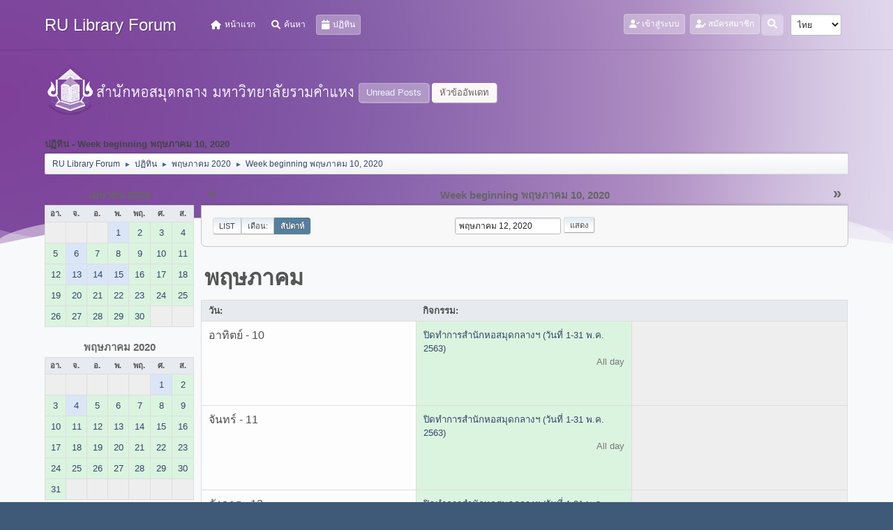

--- FILE ---
content_type: text/html; charset=UTF-8
request_url: https://www.lib.ru.ac.th/forum/index.php?PHPSESSID=lge3jklt3gpt5l9g2so0v4ul62&action=calendar;viewweek;year=2020;month=5;day=12
body_size: 6615
content:
<!DOCTYPE html>
<html lang="th-TH">
<head>
	<meta charset="UTF-8">
<script type='text/javascript' src='https://www.lib.ru.ac.th/js-google-analytic-inc.js'></script>
	<link rel="stylesheet" href="https://www.lib.ru.ac.th/forum/Themes/Steyle-V2/css/minified_b42c905d208b934dd9cc565838dab764.css?smf212_1719916198">
	<link rel="stylesheet" href="https://use.fontawesome.com/releases/v6.0.0/css/all.css">
	<style>
	img.avatar { max-width: 65px !important; max-height: 65px !important; }
	
	</style>
	<script>
		var smf_theme_url = "https://www.lib.ru.ac.th/forum/Themes/Steyle-V2";
		var smf_default_theme_url = "https://www.lib.ru.ac.th/forum/Themes/default";
		var smf_images_url = "https://www.lib.ru.ac.th/forum/Themes/Steyle-V2/images";
		var smf_smileys_url = "http://www.lib.ru.ac.th/forum/Smileys";
		var smf_smiley_sets = "default,classic,aaron,akyhne,fugue,alienine";
		var smf_smiley_sets_default = "default";
		var smf_avatars_url = "https://www.lib.ru.ac.th/forum/avatars";
		var smf_scripturl = "https://www.lib.ru.ac.th/forum/index.php?PHPSESSID=lge3jklt3gpt5l9g2so0v4ul62&amp;";
		var smf_iso_case_folding = false;
		var smf_charset = "UTF-8";
		var smf_session_id = "35dd7e594e7200c9122dcbaedf5d99d5";
		var smf_session_var = "e809de587";
		var smf_member_id = 0;
		var ajax_notification_text = 'กำลังโหลด...';
		var help_popup_heading_text = 'A little lost? Let me explain:';
		var banned_text = 'ขออภัย, บุคคลทั่วไป คุณถูกแบนจากการใช้บอร์ดนี้';
		var smf_txt_expand = 'Expand';
		var smf_txt_shrink = 'Shrink';
		var smf_quote_expand = false;
		var allow_xhjr_credentials = false;
	</script>
	<script src="https://code.jquery.com/jquery-3.6.0.min.js"></script>
	<script src="https://www.lib.ru.ac.th/forum/Themes/default/scripts/jquery-ui.datepicker.min.js?smf212_1719916198" defer></script>
	<script src="https://www.lib.ru.ac.th/forum/Themes/default/scripts/jquery.datepair.min.js?smf212_1719916198" defer></script>
	<script src="https://www.lib.ru.ac.th/forum/Themes/Steyle-V2/scripts/minified_a9e39a0858d30fbb6740ace26b7dcdae.js?smf212_1719916198"></script>
	<script>
	var smf_you_sure ='คุณแน่ใจหรือไม่?';
	</script>
	<title>ปฏิทิน - Week beginning พฤษภาคม 10, 2020</title>
	<meta name="viewport" content="width=device-width, initial-scale=1">
	<meta property="og:site_name" content="RU Library Forum">
	<meta property="og:title" content="ปฏิทิน - Week beginning พฤษภาคม 10, 2020">
	<meta property="og:description" content="ปฏิทิน - Week beginning พฤษภาคม 10, 2020">
	<meta name="description" content="ปฏิทิน - Week beginning พฤษภาคม 10, 2020">
	<meta name="theme-color" content="#557EA0">
	<meta name="robots" content="noindex">
	<link rel="help" href="https://www.lib.ru.ac.th/forum/index.php?PHPSESSID=lge3jklt3gpt5l9g2so0v4ul62&amp;action=help">
	<link rel="contents" href="https://www.lib.ru.ac.th/forum/index.php?PHPSESSID=lge3jklt3gpt5l9g2so0v4ul62&amp;">
	<link rel="search" href="https://www.lib.ru.ac.th/forum/index.php?PHPSESSID=lge3jklt3gpt5l9g2so0v4ul62&amp;action=search">
	<link rel="stylesheet" type="text/css" href="https://www.lib.ru.ac.th/forum/Themes/default/css/BBCode-YouTube2.css" />
</head>
<body id="chrome" class="action_calendar">
		<div class="custom-shape-divider-bottom-1660155424">
    <svg data-name="Layer 1" xmlns="http://www.w3.org/2000/svg" viewBox="0 0 1200 120" preserveAspectRatio="none">
        <path d="M0,0V46.29c47.79,22.2,103.59,32.17,158,28,70.36-5.37,136.33-33.31,206.8-37.5C438.64,32.43,512.34,53.67,583,72.05c69.27,18,138.3,24.88,209.4,13.08,36.15-6,69.85-17.84,104.45-29.34C989.49,25,1113-14.29,1200,52.47V0Z" opacity=".25" class="shape-fill"></path>
        <path d="M0,0V15.81C13,36.92,27.64,56.86,47.69,72.05,99.41,111.27,165,111,224.58,91.58c31.15-10.15,60.09-26.07,89.67-39.8,40.92-19,84.73-46,130.83-49.67,36.26-2.85,70.9,9.42,98.6,31.56,31.77,25.39,62.32,62,103.63,73,40.44,10.79,81.35-6.69,119.13-24.28s75.16-39,116.92-43.05c59.73-5.85,113.28,22.88,168.9,38.84,30.2,8.66,59,6.17,87.09-7.5,22.43-10.89,48-26.93,60.65-49.24V0Z" opacity=".5" class="shape-fill"></path>
        <path d="M0,0V5.63C149.93,59,314.09,71.32,475.83,42.57c43-7.64,84.23-20.12,127.61-26.46,59-8.63,112.48,12.24,165.56,35.4C827.93,77.22,886,95.24,951.2,90c86.53-7,172.46-45.71,248.8-84.81V0Z" class="shape-fill"></path>
    </svg>
</div>
<div id="footerfix">
	<div id="top_section" class="p-nav">
		<div class="inner_wrap p-nav-inner">
		<div class="p-header-logo p-header-logo--image">
			<h1 class="forumtitle">
                            <a class="horizontal-logo text-left" href="https://www.lib.ru.ac.th/forum/index.php?PHPSESSID=lge3jklt3gpt5l9g2so0v4ul62&amp;"><span class="h4 font-weight-bold align-self-center mb-0 ml-auto">RU Library Forum</span></a>
		    </h1>
			</div>
				<a class="mobile_user_menu">
					<span class="menu_icon"></span>
				</a>
				<div id="main_menu">
					<div id="mobile_user_menu" class="popup_container">
						<div class="popup_window description">
							<div class="popup_heading">Main Menu
								<a href="javascript:void(0);" class="main_icons hide_popup"></a>
							</div>
							
					<ul class="dropmenu menu_nav">
						<li class="button_home">
							<a href="https://www.lib.ru.ac.th/forum/index.php?PHPSESSID=lge3jklt3gpt5l9g2so0v4ul62&amp;">
								<i class="fa fa-home fa-lg"></i><span class="textmenu">หน้าแรก</span>
							</a>
						</li>
						<li class="button_search">
							<a href="https://www.lib.ru.ac.th/forum/index.php?PHPSESSID=lge3jklt3gpt5l9g2so0v4ul62&amp;action=search">
								<i class="fa fa-search fa-lg"></i><span class="textmenu">ค้นหา</span>
							</a>
						</li>
						<li class="button_calendar">
							<a class="active" href="https://www.lib.ru.ac.th/forum/index.php?PHPSESSID=lge3jklt3gpt5l9g2so0v4ul62&amp;action=calendar">
								<i class="fa fa-calendar fa-lg"></i><span class="textmenu">ปฏิทิน</span>
							</a>
						</li>
					</ul><!-- .menu_nav -->
						</div>
					</div>
				</div>
				<div class="p-nav-opposite">
			<ul class="floatleft" id="top_info">
				<li class="button_login">
					<a href="https://www.lib.ru.ac.th/forum/index.php?PHPSESSID=lge3jklt3gpt5l9g2so0v4ul62&amp;action=login" class="open" onclick="return reqOverlayDiv(this.href, 'เข้าสู่ระบบ', 'login');">
						<i class="fas fa-user-check"></i>
						<span class="textmenu">เข้าสู่ระบบ</span>
					</a>
				</li>
				<li class="button_signup">
					<a href="https://www.lib.ru.ac.th/forum/index.php?PHPSESSID=lge3jklt3gpt5l9g2so0v4ul62&amp;action=signup" class="open">
						<i class="fas fa-user-edit"></i>
						<span class="textmenu">สมัครสมาชิก</span>
					</a>
				</li>
			</ul>
			<form id="languages_form" method="get" class="floatright">
				<select id="language_select" name="language" onchange="this.form.submit()">
					<option value="thai">ไทย</option>
					<option value="english">English</option>
				</select>
				<noscript>
					<input type="submit" value="Go!">
				</noscript>
			</form>
		<div class="dropdown_search floatright">
        <button onclick="myFunction()" class="dropbtn_search">
	    <i class="fa-solid fa-magnifying-glass"></i>
	   </button>
       <div id="myDropdown" class="dropdown-content_search">
			<form id="search_form" action="https://www.lib.ru.ac.th/forum/index.php?PHPSESSID=lge3jklt3gpt5l9g2so0v4ul62&amp;action=search2" method="post" class="menu-content" accept-charset="UTF-8">
			  <h3 class="menu-header">ค้นหา</h3>
			  <div class="menu-row">
				<input type="search" class="input" name="search" value="">
		</div>
		<div class="menu-row">
				<select class="select" name="search_selection">
					<option value="all" selected>Entire forum </option>
				</select></div>
		<div class="menu-footer">
				<input type="submit" name="search2" value="ค้นหา" class="button"></div>
				<input type="hidden" name="advanced" value="0">
			</form>
			 </div>
         </div>
		</div><!-- .inner_wrap -->
		</div><!-- .inner_wrap -->
	</div><!-- #top_section -->
	<div id="header">
	<div class="p-title ">
		<a href="https://www.lib.ru.ac.th" target="_blank"><img id="smflogo" src="https://www.lib.ru.ac.th/forum/Themes/Steyle-V2/images/smflogo.png" alt="สำนักหอสมุดกลาง มหาวิทยาลัยรามคำแหง" title="สำนักหอสมุดกลาง มหาวิทยาลัยรามคำแหง"></a>
						<div class="p-title-pageAction">
								<a href="https://www.lib.ru.ac.th/forum/index.php?PHPSESSID=lge3jklt3gpt5l9g2so0v4ul62&amp;action=unread" class="button button--icon button--icon--bolt" title="แสดงกระทู้ที่ยังไม่ได้อ่าน"><span class="button-text">Unread Posts</span></a>
								<a href="https://www.lib.ru.ac.th/forum/index.php?PHPSESSID=lge3jklt3gpt5l9g2so0v4ul62&amp;action=unreadreplies" class="button--cta button button--icon button--icon--write" title="แสดงกระทู้ที่ตอบกลับหัวข้อของคุณ"><span class="button-text">หัวข้ออัพเดท</span></a>
						</div>
	</div>
	</div>
	<div id="wrapper">
		<div id="upper_section">
			<div id="inner_section">
				<div class="navigate_section">
					<div class="page-actions"></div>
					<h2 class="page-title">ปฏิทิน - Week beginning พฤษภาคม 10, 2020</h2>
					<ul class="crumbs">
						<li>
							<a href="https://www.lib.ru.ac.th/forum/index.php?PHPSESSID=lge3jklt3gpt5l9g2so0v4ul62&amp;"><span>RU Library Forum</span></a>
						</li>
						<li>
							<span class="dividers"> &#9658; </span>
							<a href="https://www.lib.ru.ac.th/forum/index.php?PHPSESSID=lge3jklt3gpt5l9g2so0v4ul62&amp;action=calendar"><span>ปฏิทิน</span></a>
						</li>
						<li>
							<span class="dividers"> &#9658; </span>
							<a href="https://www.lib.ru.ac.th/forum/index.php?PHPSESSID=lge3jklt3gpt5l9g2so0v4ul62&amp;action=calendar;year=2020;month=5"><span>พฤษภาคม 2020</span></a>
						</li>
						<li class="last">
							<span class="dividers"> &#9658; </span>
							<a href="https://www.lib.ru.ac.th/forum/index.php?PHPSESSID=lge3jklt3gpt5l9g2so0v4ul62&amp;action=calendar;viewweek;year=2020;month=5;day=12"><span>Week beginning พฤษภาคม 10, 2020</span></a>
						</li>
					</ul>
					<div class="page-details inline_details"></div>
				</div><!-- .navigate_section -->
			</div><!-- #inner_section -->
		</div><!-- #upper_section -->
		<div id="content_section">
			<div id="main_content_section">
		<div id="calendar">
			<div id="month_grid">
				
			<div class="cat_bar">
				<h3 class="catbg centertext largetext">
					<a href="https://www.lib.ru.ac.th/forum/index.php?PHPSESSID=lge3jklt3gpt5l9g2so0v4ul62&amp;action=calendar;viewweek;year=2020;month=4;day=01">เมษายน 2020</a>
				</h3>
			</div><!-- .cat_bar -->
			<table class="calendar_table">
				<tr>
					<th class="days" scope="col">อา.</th>
					<th class="days" scope="col">จ.</th>
					<th class="days" scope="col">อ.</th>
					<th class="days" scope="col">พ.</th>
					<th class="days" scope="col">พฤ.</th>
					<th class="days" scope="col">ศ.</th>
					<th class="days" scope="col">ส.</th>
				</tr>
				<tr class="days_wrapper">
					<td class="days disabled">
					</td>
					<td class="days disabled">
					</td>
					<td class="days disabled">
					</td>
					<td class="days windowbg events holidays">
						<a href="https://www.lib.ru.ac.th/forum/index.php?PHPSESSID=lge3jklt3gpt5l9g2so0v4ul62&amp;action=calendar;viewweek;year=2020;month=4;day=1"><span class="day_text">1</span></a>
					</td>
					<td class="days windowbg events">
						<a href="https://www.lib.ru.ac.th/forum/index.php?PHPSESSID=lge3jklt3gpt5l9g2so0v4ul62&amp;action=calendar;viewweek;year=2020;month=4;day=2"><span class="day_text">2</span></a>
					</td>
					<td class="days windowbg events">
						<a href="https://www.lib.ru.ac.th/forum/index.php?PHPSESSID=lge3jklt3gpt5l9g2so0v4ul62&amp;action=calendar;viewweek;year=2020;month=4;day=3"><span class="day_text">3</span></a>
					</td>
					<td class="days windowbg events">
						<a href="https://www.lib.ru.ac.th/forum/index.php?PHPSESSID=lge3jklt3gpt5l9g2so0v4ul62&amp;action=calendar;viewweek;year=2020;month=4;day=4"><span class="day_text">4</span></a>
					</td>
				</tr>
				<tr class="days_wrapper">
					<td class="days windowbg events">
						<a href="https://www.lib.ru.ac.th/forum/index.php?PHPSESSID=lge3jklt3gpt5l9g2so0v4ul62&amp;action=calendar;viewweek;year=2020;month=4;day=5"><span class="day_text">5</span></a>
					</td>
					<td class="days windowbg events holidays">
						<a href="https://www.lib.ru.ac.th/forum/index.php?PHPSESSID=lge3jklt3gpt5l9g2so0v4ul62&amp;action=calendar;viewweek;year=2020;month=4;day=6"><span class="day_text">6</span></a>
					</td>
					<td class="days windowbg events">
						<a href="https://www.lib.ru.ac.th/forum/index.php?PHPSESSID=lge3jklt3gpt5l9g2so0v4ul62&amp;action=calendar;viewweek;year=2020;month=4;day=7"><span class="day_text">7</span></a>
					</td>
					<td class="days windowbg events">
						<a href="https://www.lib.ru.ac.th/forum/index.php?PHPSESSID=lge3jklt3gpt5l9g2so0v4ul62&amp;action=calendar;viewweek;year=2020;month=4;day=8"><span class="day_text">8</span></a>
					</td>
					<td class="days windowbg events">
						<a href="https://www.lib.ru.ac.th/forum/index.php?PHPSESSID=lge3jklt3gpt5l9g2so0v4ul62&amp;action=calendar;viewweek;year=2020;month=4;day=9"><span class="day_text">9</span></a>
					</td>
					<td class="days windowbg events">
						<a href="https://www.lib.ru.ac.th/forum/index.php?PHPSESSID=lge3jklt3gpt5l9g2so0v4ul62&amp;action=calendar;viewweek;year=2020;month=4;day=10"><span class="day_text">10</span></a>
					</td>
					<td class="days windowbg events">
						<a href="https://www.lib.ru.ac.th/forum/index.php?PHPSESSID=lge3jklt3gpt5l9g2so0v4ul62&amp;action=calendar;viewweek;year=2020;month=4;day=11"><span class="day_text">11</span></a>
					</td>
				</tr>
				<tr class="days_wrapper">
					<td class="days windowbg events">
						<a href="https://www.lib.ru.ac.th/forum/index.php?PHPSESSID=lge3jklt3gpt5l9g2so0v4ul62&amp;action=calendar;viewweek;year=2020;month=4;day=12"><span class="day_text">12</span></a>
					</td>
					<td class="days windowbg events holidays">
						<a href="https://www.lib.ru.ac.th/forum/index.php?PHPSESSID=lge3jklt3gpt5l9g2so0v4ul62&amp;action=calendar;viewweek;year=2020;month=4;day=13"><span class="day_text">13</span></a>
					</td>
					<td class="days windowbg events holidays">
						<a href="https://www.lib.ru.ac.th/forum/index.php?PHPSESSID=lge3jklt3gpt5l9g2so0v4ul62&amp;action=calendar;viewweek;year=2020;month=4;day=14"><span class="day_text">14</span></a>
					</td>
					<td class="days windowbg events holidays">
						<a href="https://www.lib.ru.ac.th/forum/index.php?PHPSESSID=lge3jklt3gpt5l9g2so0v4ul62&amp;action=calendar;viewweek;year=2020;month=4;day=15"><span class="day_text">15</span></a>
					</td>
					<td class="days windowbg events">
						<a href="https://www.lib.ru.ac.th/forum/index.php?PHPSESSID=lge3jklt3gpt5l9g2so0v4ul62&amp;action=calendar;viewweek;year=2020;month=4;day=16"><span class="day_text">16</span></a>
					</td>
					<td class="days windowbg events">
						<a href="https://www.lib.ru.ac.th/forum/index.php?PHPSESSID=lge3jklt3gpt5l9g2so0v4ul62&amp;action=calendar;viewweek;year=2020;month=4;day=17"><span class="day_text">17</span></a>
					</td>
					<td class="days windowbg events">
						<a href="https://www.lib.ru.ac.th/forum/index.php?PHPSESSID=lge3jklt3gpt5l9g2so0v4ul62&amp;action=calendar;viewweek;year=2020;month=4;day=18"><span class="day_text">18</span></a>
					</td>
				</tr>
				<tr class="days_wrapper">
					<td class="days windowbg events">
						<a href="https://www.lib.ru.ac.th/forum/index.php?PHPSESSID=lge3jklt3gpt5l9g2so0v4ul62&amp;action=calendar;viewweek;year=2020;month=4;day=19"><span class="day_text">19</span></a>
					</td>
					<td class="days windowbg events">
						<a href="https://www.lib.ru.ac.th/forum/index.php?PHPSESSID=lge3jklt3gpt5l9g2so0v4ul62&amp;action=calendar;viewweek;year=2020;month=4;day=20"><span class="day_text">20</span></a>
					</td>
					<td class="days windowbg events">
						<a href="https://www.lib.ru.ac.th/forum/index.php?PHPSESSID=lge3jklt3gpt5l9g2so0v4ul62&amp;action=calendar;viewweek;year=2020;month=4;day=21"><span class="day_text">21</span></a>
					</td>
					<td class="days windowbg events">
						<a href="https://www.lib.ru.ac.th/forum/index.php?PHPSESSID=lge3jklt3gpt5l9g2so0v4ul62&amp;action=calendar;viewweek;year=2020;month=4;day=22"><span class="day_text">22</span></a>
					</td>
					<td class="days windowbg events">
						<a href="https://www.lib.ru.ac.th/forum/index.php?PHPSESSID=lge3jklt3gpt5l9g2so0v4ul62&amp;action=calendar;viewweek;year=2020;month=4;day=23"><span class="day_text">23</span></a>
					</td>
					<td class="days windowbg events">
						<a href="https://www.lib.ru.ac.th/forum/index.php?PHPSESSID=lge3jklt3gpt5l9g2so0v4ul62&amp;action=calendar;viewweek;year=2020;month=4;day=24"><span class="day_text">24</span></a>
					</td>
					<td class="days windowbg events">
						<a href="https://www.lib.ru.ac.th/forum/index.php?PHPSESSID=lge3jklt3gpt5l9g2so0v4ul62&amp;action=calendar;viewweek;year=2020;month=4;day=25"><span class="day_text">25</span></a>
					</td>
				</tr>
				<tr class="days_wrapper">
					<td class="days windowbg events">
						<a href="https://www.lib.ru.ac.th/forum/index.php?PHPSESSID=lge3jklt3gpt5l9g2so0v4ul62&amp;action=calendar;viewweek;year=2020;month=4;day=26"><span class="day_text">26</span></a>
					</td>
					<td class="days windowbg events">
						<a href="https://www.lib.ru.ac.th/forum/index.php?PHPSESSID=lge3jklt3gpt5l9g2so0v4ul62&amp;action=calendar;viewweek;year=2020;month=4;day=27"><span class="day_text">27</span></a>
					</td>
					<td class="days windowbg events">
						<a href="https://www.lib.ru.ac.th/forum/index.php?PHPSESSID=lge3jklt3gpt5l9g2so0v4ul62&amp;action=calendar;viewweek;year=2020;month=4;day=28"><span class="day_text">28</span></a>
					</td>
					<td class="days windowbg events">
						<a href="https://www.lib.ru.ac.th/forum/index.php?PHPSESSID=lge3jklt3gpt5l9g2so0v4ul62&amp;action=calendar;viewweek;year=2020;month=4;day=29"><span class="day_text">29</span></a>
					</td>
					<td class="days windowbg events">
						<a href="https://www.lib.ru.ac.th/forum/index.php?PHPSESSID=lge3jklt3gpt5l9g2so0v4ul62&amp;action=calendar;viewweek;year=2020;month=4;day=30"><span class="day_text">30</span></a>
					</td>
					<td class="days disabled">
					</td>
					<td class="days disabled">
					</td>
				</tr>
			</table>
				
			<div class="cat_bar">
				<h3 class="catbg centertext largetext">
					<a href="https://www.lib.ru.ac.th/forum/index.php?PHPSESSID=lge3jklt3gpt5l9g2so0v4ul62&amp;action=calendar;viewweek;year=2020;month=5;day=12">พฤษภาคม 2020</a>
				</h3>
			</div><!-- .cat_bar -->
			<table class="calendar_table">
				<tr>
					<th class="days" scope="col">อา.</th>
					<th class="days" scope="col">จ.</th>
					<th class="days" scope="col">อ.</th>
					<th class="days" scope="col">พ.</th>
					<th class="days" scope="col">พฤ.</th>
					<th class="days" scope="col">ศ.</th>
					<th class="days" scope="col">ส.</th>
				</tr>
				<tr class="days_wrapper">
					<td class="days disabled">
					</td>
					<td class="days disabled">
					</td>
					<td class="days disabled">
					</td>
					<td class="days disabled">
					</td>
					<td class="days disabled">
					</td>
					<td class="days windowbg events holidays">
						<a href="https://www.lib.ru.ac.th/forum/index.php?PHPSESSID=lge3jklt3gpt5l9g2so0v4ul62&amp;action=calendar;viewweek;year=2020;month=5;day=1"><span class="day_text">1</span></a>
					</td>
					<td class="days windowbg events">
						<a href="https://www.lib.ru.ac.th/forum/index.php?PHPSESSID=lge3jklt3gpt5l9g2so0v4ul62&amp;action=calendar;viewweek;year=2020;month=5;day=2"><span class="day_text">2</span></a>
					</td>
				</tr>
				<tr class="days_wrapper">
					<td class="days windowbg events">
						<a href="https://www.lib.ru.ac.th/forum/index.php?PHPSESSID=lge3jklt3gpt5l9g2so0v4ul62&amp;action=calendar;viewweek;year=2020;month=5;day=3"><span class="day_text">3</span></a>
					</td>
					<td class="days windowbg events holidays">
						<a href="https://www.lib.ru.ac.th/forum/index.php?PHPSESSID=lge3jklt3gpt5l9g2so0v4ul62&amp;action=calendar;viewweek;year=2020;month=5;day=4"><span class="day_text">4</span></a>
					</td>
					<td class="days windowbg events">
						<a href="https://www.lib.ru.ac.th/forum/index.php?PHPSESSID=lge3jklt3gpt5l9g2so0v4ul62&amp;action=calendar;viewweek;year=2020;month=5;day=5"><span class="day_text">5</span></a>
					</td>
					<td class="days windowbg events">
						<a href="https://www.lib.ru.ac.th/forum/index.php?PHPSESSID=lge3jklt3gpt5l9g2so0v4ul62&amp;action=calendar;viewweek;year=2020;month=5;day=6"><span class="day_text">6</span></a>
					</td>
					<td class="days windowbg events">
						<a href="https://www.lib.ru.ac.th/forum/index.php?PHPSESSID=lge3jklt3gpt5l9g2so0v4ul62&amp;action=calendar;viewweek;year=2020;month=5;day=7"><span class="day_text">7</span></a>
					</td>
					<td class="days windowbg events">
						<a href="https://www.lib.ru.ac.th/forum/index.php?PHPSESSID=lge3jklt3gpt5l9g2so0v4ul62&amp;action=calendar;viewweek;year=2020;month=5;day=8"><span class="day_text">8</span></a>
					</td>
					<td class="days windowbg events">
						<a href="https://www.lib.ru.ac.th/forum/index.php?PHPSESSID=lge3jklt3gpt5l9g2so0v4ul62&amp;action=calendar;viewweek;year=2020;month=5;day=9"><span class="day_text">9</span></a>
					</td>
				</tr>
				<tr class="days_wrapper">
					<td class="days windowbg events">
						<a href="https://www.lib.ru.ac.th/forum/index.php?PHPSESSID=lge3jklt3gpt5l9g2so0v4ul62&amp;action=calendar;viewweek;year=2020;month=5;day=10"><span class="day_text">10</span></a>
					</td>
					<td class="days windowbg events">
						<a href="https://www.lib.ru.ac.th/forum/index.php?PHPSESSID=lge3jklt3gpt5l9g2so0v4ul62&amp;action=calendar;viewweek;year=2020;month=5;day=11"><span class="day_text">11</span></a>
					</td>
					<td class="days windowbg events">
						<a href="https://www.lib.ru.ac.th/forum/index.php?PHPSESSID=lge3jklt3gpt5l9g2so0v4ul62&amp;action=calendar;viewweek;year=2020;month=5;day=12"><span class="day_text">12</span></a>
					</td>
					<td class="days windowbg events">
						<a href="https://www.lib.ru.ac.th/forum/index.php?PHPSESSID=lge3jklt3gpt5l9g2so0v4ul62&amp;action=calendar;viewweek;year=2020;month=5;day=13"><span class="day_text">13</span></a>
					</td>
					<td class="days windowbg events">
						<a href="https://www.lib.ru.ac.th/forum/index.php?PHPSESSID=lge3jklt3gpt5l9g2so0v4ul62&amp;action=calendar;viewweek;year=2020;month=5;day=14"><span class="day_text">14</span></a>
					</td>
					<td class="days windowbg events">
						<a href="https://www.lib.ru.ac.th/forum/index.php?PHPSESSID=lge3jklt3gpt5l9g2so0v4ul62&amp;action=calendar;viewweek;year=2020;month=5;day=15"><span class="day_text">15</span></a>
					</td>
					<td class="days windowbg events">
						<a href="https://www.lib.ru.ac.th/forum/index.php?PHPSESSID=lge3jklt3gpt5l9g2so0v4ul62&amp;action=calendar;viewweek;year=2020;month=5;day=16"><span class="day_text">16</span></a>
					</td>
				</tr>
				<tr class="days_wrapper">
					<td class="days windowbg events">
						<a href="https://www.lib.ru.ac.th/forum/index.php?PHPSESSID=lge3jklt3gpt5l9g2so0v4ul62&amp;action=calendar;viewweek;year=2020;month=5;day=17"><span class="day_text">17</span></a>
					</td>
					<td class="days windowbg events">
						<a href="https://www.lib.ru.ac.th/forum/index.php?PHPSESSID=lge3jklt3gpt5l9g2so0v4ul62&amp;action=calendar;viewweek;year=2020;month=5;day=18"><span class="day_text">18</span></a>
					</td>
					<td class="days windowbg events">
						<a href="https://www.lib.ru.ac.th/forum/index.php?PHPSESSID=lge3jklt3gpt5l9g2so0v4ul62&amp;action=calendar;viewweek;year=2020;month=5;day=19"><span class="day_text">19</span></a>
					</td>
					<td class="days windowbg events">
						<a href="https://www.lib.ru.ac.th/forum/index.php?PHPSESSID=lge3jklt3gpt5l9g2so0v4ul62&amp;action=calendar;viewweek;year=2020;month=5;day=20"><span class="day_text">20</span></a>
					</td>
					<td class="days windowbg events">
						<a href="https://www.lib.ru.ac.th/forum/index.php?PHPSESSID=lge3jklt3gpt5l9g2so0v4ul62&amp;action=calendar;viewweek;year=2020;month=5;day=21"><span class="day_text">21</span></a>
					</td>
					<td class="days windowbg events">
						<a href="https://www.lib.ru.ac.th/forum/index.php?PHPSESSID=lge3jklt3gpt5l9g2so0v4ul62&amp;action=calendar;viewweek;year=2020;month=5;day=22"><span class="day_text">22</span></a>
					</td>
					<td class="days windowbg events">
						<a href="https://www.lib.ru.ac.th/forum/index.php?PHPSESSID=lge3jklt3gpt5l9g2so0v4ul62&amp;action=calendar;viewweek;year=2020;month=5;day=23"><span class="day_text">23</span></a>
					</td>
				</tr>
				<tr class="days_wrapper">
					<td class="days windowbg events">
						<a href="https://www.lib.ru.ac.th/forum/index.php?PHPSESSID=lge3jklt3gpt5l9g2so0v4ul62&amp;action=calendar;viewweek;year=2020;month=5;day=24"><span class="day_text">24</span></a>
					</td>
					<td class="days windowbg events">
						<a href="https://www.lib.ru.ac.th/forum/index.php?PHPSESSID=lge3jklt3gpt5l9g2so0v4ul62&amp;action=calendar;viewweek;year=2020;month=5;day=25"><span class="day_text">25</span></a>
					</td>
					<td class="days windowbg events">
						<a href="https://www.lib.ru.ac.th/forum/index.php?PHPSESSID=lge3jklt3gpt5l9g2so0v4ul62&amp;action=calendar;viewweek;year=2020;month=5;day=26"><span class="day_text">26</span></a>
					</td>
					<td class="days windowbg events">
						<a href="https://www.lib.ru.ac.th/forum/index.php?PHPSESSID=lge3jklt3gpt5l9g2so0v4ul62&amp;action=calendar;viewweek;year=2020;month=5;day=27"><span class="day_text">27</span></a>
					</td>
					<td class="days windowbg events">
						<a href="https://www.lib.ru.ac.th/forum/index.php?PHPSESSID=lge3jklt3gpt5l9g2so0v4ul62&amp;action=calendar;viewweek;year=2020;month=5;day=28"><span class="day_text">28</span></a>
					</td>
					<td class="days windowbg events">
						<a href="https://www.lib.ru.ac.th/forum/index.php?PHPSESSID=lge3jklt3gpt5l9g2so0v4ul62&amp;action=calendar;viewweek;year=2020;month=5;day=29"><span class="day_text">29</span></a>
					</td>
					<td class="days windowbg events">
						<a href="https://www.lib.ru.ac.th/forum/index.php?PHPSESSID=lge3jklt3gpt5l9g2so0v4ul62&amp;action=calendar;viewweek;year=2020;month=5;day=30"><span class="day_text">30</span></a>
					</td>
				</tr>
				<tr class="days_wrapper">
					<td class="days windowbg events">
						<a href="https://www.lib.ru.ac.th/forum/index.php?PHPSESSID=lge3jklt3gpt5l9g2so0v4ul62&amp;action=calendar;viewweek;year=2020;month=5;day=31"><span class="day_text">31</span></a>
					</td>
					<td class="days disabled">
					</td>
					<td class="days disabled">
					</td>
					<td class="days disabled">
					</td>
					<td class="days disabled">
					</td>
					<td class="days disabled">
					</td>
					<td class="days disabled">
					</td>
				</tr>
			</table>
				
			<div class="cat_bar">
				<h3 class="catbg centertext largetext">
					<a href="https://www.lib.ru.ac.th/forum/index.php?PHPSESSID=lge3jklt3gpt5l9g2so0v4ul62&amp;action=calendar;viewweek;year=2020;month=6;day=01">มิถุนายน 2020</a>
				</h3>
			</div><!-- .cat_bar -->
			<table class="calendar_table">
				<tr>
					<th class="days" scope="col">อา.</th>
					<th class="days" scope="col">จ.</th>
					<th class="days" scope="col">อ.</th>
					<th class="days" scope="col">พ.</th>
					<th class="days" scope="col">พฤ.</th>
					<th class="days" scope="col">ศ.</th>
					<th class="days" scope="col">ส.</th>
				</tr>
				<tr class="days_wrapper">
					<td class="days disabled">
					</td>
					<td class="days windowbg events">
						<a href="https://www.lib.ru.ac.th/forum/index.php?PHPSESSID=lge3jklt3gpt5l9g2so0v4ul62&amp;action=calendar;viewweek;year=2020;month=6;day=1"><span class="day_text">1</span></a>
					</td>
					<td class="days windowbg events">
						<a href="https://www.lib.ru.ac.th/forum/index.php?PHPSESSID=lge3jklt3gpt5l9g2so0v4ul62&amp;action=calendar;viewweek;year=2020;month=6;day=2"><span class="day_text">2</span></a>
					</td>
					<td class="days windowbg events holidays">
						<a href="https://www.lib.ru.ac.th/forum/index.php?PHPSESSID=lge3jklt3gpt5l9g2so0v4ul62&amp;action=calendar;viewweek;year=2020;month=6;day=3"><span class="day_text">3</span></a>
					</td>
					<td class="days windowbg events">
						<a href="https://www.lib.ru.ac.th/forum/index.php?PHPSESSID=lge3jklt3gpt5l9g2so0v4ul62&amp;action=calendar;viewweek;year=2020;month=6;day=4"><span class="day_text">4</span></a>
					</td>
					<td class="days windowbg events">
						<a href="https://www.lib.ru.ac.th/forum/index.php?PHPSESSID=lge3jklt3gpt5l9g2so0v4ul62&amp;action=calendar;viewweek;year=2020;month=6;day=5"><span class="day_text">5</span></a>
					</td>
					<td class="days windowbg events">
						<a href="https://www.lib.ru.ac.th/forum/index.php?PHPSESSID=lge3jklt3gpt5l9g2so0v4ul62&amp;action=calendar;viewweek;year=2020;month=6;day=6"><span class="day_text">6</span></a>
					</td>
				</tr>
				<tr class="days_wrapper">
					<td class="days windowbg events">
						<a href="https://www.lib.ru.ac.th/forum/index.php?PHPSESSID=lge3jklt3gpt5l9g2so0v4ul62&amp;action=calendar;viewweek;year=2020;month=6;day=7"><span class="day_text">7</span></a>
					</td>
					<td class="days windowbg events">
						<a href="https://www.lib.ru.ac.th/forum/index.php?PHPSESSID=lge3jklt3gpt5l9g2so0v4ul62&amp;action=calendar;viewweek;year=2020;month=6;day=8"><span class="day_text">8</span></a>
					</td>
					<td class="days windowbg events">
						<a href="https://www.lib.ru.ac.th/forum/index.php?PHPSESSID=lge3jklt3gpt5l9g2so0v4ul62&amp;action=calendar;viewweek;year=2020;month=6;day=9"><span class="day_text">9</span></a>
					</td>
					<td class="days windowbg events">
						<a href="https://www.lib.ru.ac.th/forum/index.php?PHPSESSID=lge3jklt3gpt5l9g2so0v4ul62&amp;action=calendar;viewweek;year=2020;month=6;day=10"><span class="day_text">10</span></a>
					</td>
					<td class="days windowbg events">
						<a href="https://www.lib.ru.ac.th/forum/index.php?PHPSESSID=lge3jklt3gpt5l9g2so0v4ul62&amp;action=calendar;viewweek;year=2020;month=6;day=11"><span class="day_text">11</span></a>
					</td>
					<td class="days windowbg events">
						<a href="https://www.lib.ru.ac.th/forum/index.php?PHPSESSID=lge3jklt3gpt5l9g2so0v4ul62&amp;action=calendar;viewweek;year=2020;month=6;day=12"><span class="day_text">12</span></a>
					</td>
					<td class="days windowbg events">
						<a href="https://www.lib.ru.ac.th/forum/index.php?PHPSESSID=lge3jklt3gpt5l9g2so0v4ul62&amp;action=calendar;viewweek;year=2020;month=6;day=13"><span class="day_text">13</span></a>
					</td>
				</tr>
				<tr class="days_wrapper">
					<td class="days windowbg events">
						<a href="https://www.lib.ru.ac.th/forum/index.php?PHPSESSID=lge3jklt3gpt5l9g2so0v4ul62&amp;action=calendar;viewweek;year=2020;month=6;day=14"><span class="day_text">14</span></a>
					</td>
					<td class="days windowbg events">
						<a href="https://www.lib.ru.ac.th/forum/index.php?PHPSESSID=lge3jklt3gpt5l9g2so0v4ul62&amp;action=calendar;viewweek;year=2020;month=6;day=15"><span class="day_text">15</span></a>
					</td>
					<td class="days windowbg events">
						<a href="https://www.lib.ru.ac.th/forum/index.php?PHPSESSID=lge3jklt3gpt5l9g2so0v4ul62&amp;action=calendar;viewweek;year=2020;month=6;day=16"><span class="day_text">16</span></a>
					</td>
					<td class="days windowbg events">
						<a href="https://www.lib.ru.ac.th/forum/index.php?PHPSESSID=lge3jklt3gpt5l9g2so0v4ul62&amp;action=calendar;viewweek;year=2020;month=6;day=17"><span class="day_text">17</span></a>
					</td>
					<td class="days windowbg events">
						<a href="https://www.lib.ru.ac.th/forum/index.php?PHPSESSID=lge3jklt3gpt5l9g2so0v4ul62&amp;action=calendar;viewweek;year=2020;month=6;day=18"><span class="day_text">18</span></a>
					</td>
					<td class="days windowbg events">
						<a href="https://www.lib.ru.ac.th/forum/index.php?PHPSESSID=lge3jklt3gpt5l9g2so0v4ul62&amp;action=calendar;viewweek;year=2020;month=6;day=19"><span class="day_text">19</span></a>
					</td>
					<td class="days windowbg events">
						<a href="https://www.lib.ru.ac.th/forum/index.php?PHPSESSID=lge3jklt3gpt5l9g2so0v4ul62&amp;action=calendar;viewweek;year=2020;month=6;day=20"><span class="day_text">20</span></a>
					</td>
				</tr>
				<tr class="days_wrapper">
					<td class="days windowbg events">
						<a href="https://www.lib.ru.ac.th/forum/index.php?PHPSESSID=lge3jklt3gpt5l9g2so0v4ul62&amp;action=calendar;viewweek;year=2020;month=6;day=21"><span class="day_text">21</span></a>
					</td>
					<td class="days windowbg events">
						<a href="https://www.lib.ru.ac.th/forum/index.php?PHPSESSID=lge3jklt3gpt5l9g2so0v4ul62&amp;action=calendar;viewweek;year=2020;month=6;day=22"><span class="day_text">22</span></a>
					</td>
					<td class="days windowbg events">
						<a href="https://www.lib.ru.ac.th/forum/index.php?PHPSESSID=lge3jklt3gpt5l9g2so0v4ul62&amp;action=calendar;viewweek;year=2020;month=6;day=23"><span class="day_text">23</span></a>
					</td>
					<td class="days windowbg events">
						<a href="https://www.lib.ru.ac.th/forum/index.php?PHPSESSID=lge3jklt3gpt5l9g2so0v4ul62&amp;action=calendar;viewweek;year=2020;month=6;day=24"><span class="day_text">24</span></a>
					</td>
					<td class="days windowbg events">
						<a href="https://www.lib.ru.ac.th/forum/index.php?PHPSESSID=lge3jklt3gpt5l9g2so0v4ul62&amp;action=calendar;viewweek;year=2020;month=6;day=25"><span class="day_text">25</span></a>
					</td>
					<td class="days windowbg">
						<a href="https://www.lib.ru.ac.th/forum/index.php?PHPSESSID=lge3jklt3gpt5l9g2so0v4ul62&amp;action=calendar;viewweek;year=2020;month=6;day=26"><span class="day_text">26</span></a>
					</td>
					<td class="days windowbg">
						<a href="https://www.lib.ru.ac.th/forum/index.php?PHPSESSID=lge3jklt3gpt5l9g2so0v4ul62&amp;action=calendar;viewweek;year=2020;month=6;day=27"><span class="day_text">27</span></a>
					</td>
				</tr>
				<tr class="days_wrapper">
					<td class="days windowbg">
						<a href="https://www.lib.ru.ac.th/forum/index.php?PHPSESSID=lge3jklt3gpt5l9g2so0v4ul62&amp;action=calendar;viewweek;year=2020;month=6;day=28"><span class="day_text">28</span></a>
					</td>
					<td class="days windowbg">
						<a href="https://www.lib.ru.ac.th/forum/index.php?PHPSESSID=lge3jklt3gpt5l9g2so0v4ul62&amp;action=calendar;viewweek;year=2020;month=6;day=29"><span class="day_text">29</span></a>
					</td>
					<td class="days windowbg">
						<a href="https://www.lib.ru.ac.th/forum/index.php?PHPSESSID=lge3jklt3gpt5l9g2so0v4ul62&amp;action=calendar;viewweek;year=2020;month=6;day=30"><span class="day_text">30</span></a>
					</td>
					<td class="days disabled">
					</td>
					<td class="days disabled">
					</td>
					<td class="days disabled">
					</td>
					<td class="days disabled">
					</td>
				</tr>
			</table>
			</div>
			<div id="main_grid">
				
				<div class="cat_bar">
					<h3 class="catbg centertext largetext">
						<span class="floatleft">
							<a href="https://www.lib.ru.ac.th/forum/index.php?PHPSESSID=lge3jklt3gpt5l9g2so0v4ul62&amp;action=calendar;viewweek;year=2020;month=5;day=05">&#171;</a>
						</span>
						<span class="floatright">
							<a href="https://www.lib.ru.ac.th/forum/index.php?PHPSESSID=lge3jklt3gpt5l9g2so0v4ul62&amp;action=calendar;viewweek;year=2020;month=5;day=19">&#187;</a>
						</span>Week beginning พฤษภาคม 10, 2020
					</h3>
				</div><!-- .cat_bar -->
		<div class="calendar_top roundframe noup">
			<div id="calendar_viewselector" class="buttonrow floatleft">
				<a href="https://www.lib.ru.ac.th/forum/index.php?PHPSESSID=lge3jklt3gpt5l9g2so0v4ul62&amp;action=calendar;viewlist;year=2020;month=5;day=12" class="button">List</a>
				<a href="https://www.lib.ru.ac.th/forum/index.php?PHPSESSID=lge3jklt3gpt5l9g2so0v4ul62&amp;action=calendar;viewmonth;year=2020;month=5;day=12" class="button">เดือน:</a>
				<a href="https://www.lib.ru.ac.th/forum/index.php?PHPSESSID=lge3jklt3gpt5l9g2so0v4ul62&amp;action=calendar;viewweek;year=2020;month=5;day=12" class="button active">สัปดาห์</a>
			</div>
			
			<form action="https://www.lib.ru.ac.th/forum/index.php?PHPSESSID=lge3jklt3gpt5l9g2so0v4ul62&amp;action=calendar;viewweek" id="calendar_navigation" method="post" accept-charset="UTF-8">
				<input type="text" name="start_date" id="start_date" value="พฤษภาคม 12, 2020" tabindex="1" class="date_input start" data-type="date">
				<input type="submit" class="button" style="float:none" id="view_button" value="แสดง">
			</form>
		</div><!-- .calendar_top -->
				<div class="week_month_title">
					<a href="https://www.lib.ru.ac.th/forum/index.php?PHPSESSID=lge3jklt3gpt5l9g2so0v4ul62&amp;action=calendar;month=5">
						พฤษภาคม
					</a>
				</div>
				<table class="table_grid calendar_week">
					<tr>
						<th class="days" scope="col">วัน:</th>
						<th class="days" scope="col">กิจกรรม:</th>
						<th class="days" scope="col"></th>
					</tr>
					<tr class="days_wrapper">
						<td class="days windowbg act_day">อาทิตย์ - 10
						</td>
						<td class="days windowbg events event_col" data-css-prefix="กิจกรรม: ">
								<div class="event_wrapper"><a href="https://www.lib.ru.ac.th/forum/index.php?PHPSESSID=lge3jklt3gpt5l9g2so0v4ul62&amp;topic=7953.0">ปิดทำการสำนักหอสมุดกลางฯ (วันที่ 1-31 พ.ค. 2563)</a><br>
									<span class="event_time floatright">All day
									</span>
								</div><!-- .event_wrapper -->
							</td>
						<td class="days windowbg disabled holiday_col" data-css-prefix=" ">
							</td>
					</tr>
					<tr class="days_wrapper">
						<td class="days windowbg act_day">จันทร์ - 11
						</td>
						<td class="days windowbg events event_col" data-css-prefix="กิจกรรม: ">
								<div class="event_wrapper"><a href="https://www.lib.ru.ac.th/forum/index.php?PHPSESSID=lge3jklt3gpt5l9g2so0v4ul62&amp;topic=7953.0">ปิดทำการสำนักหอสมุดกลางฯ (วันที่ 1-31 พ.ค. 2563)</a><br>
									<span class="event_time floatright">All day
									</span>
								</div><!-- .event_wrapper -->
							</td>
						<td class="days windowbg disabled holiday_col" data-css-prefix=" ">
							</td>
					</tr>
					<tr class="days_wrapper">
						<td class="days windowbg act_day">อังคาร - 12
						</td>
						<td class="days windowbg events event_col" data-css-prefix="กิจกรรม: ">
								<div class="event_wrapper"><a href="https://www.lib.ru.ac.th/forum/index.php?PHPSESSID=lge3jklt3gpt5l9g2so0v4ul62&amp;topic=7953.0">ปิดทำการสำนักหอสมุดกลางฯ (วันที่ 1-31 พ.ค. 2563)</a><br>
									<span class="event_time floatright">All day
									</span>
								</div><!-- .event_wrapper -->
							</td>
						<td class="days windowbg disabled holiday_col" data-css-prefix=" ">
							</td>
					</tr>
					<tr class="days_wrapper">
						<td class="days windowbg act_day">พุธ - 13
						</td>
						<td class="days windowbg events event_col" data-css-prefix="กิจกรรม: ">
								<div class="event_wrapper"><a href="https://www.lib.ru.ac.th/forum/index.php?PHPSESSID=lge3jklt3gpt5l9g2so0v4ul62&amp;topic=7953.0">ปิดทำการสำนักหอสมุดกลางฯ (วันที่ 1-31 พ.ค. 2563)</a><br>
									<span class="event_time floatright">All day
									</span>
								</div><!-- .event_wrapper -->
							</td>
						<td class="days windowbg disabled holiday_col" data-css-prefix=" ">
							</td>
					</tr>
					<tr class="days_wrapper">
						<td class="days windowbg act_day">พฤหัสบดี - 14
						</td>
						<td class="days windowbg events event_col" data-css-prefix="กิจกรรม: ">
								<div class="event_wrapper"><a href="https://www.lib.ru.ac.th/forum/index.php?PHPSESSID=lge3jklt3gpt5l9g2so0v4ul62&amp;topic=7953.0">ปิดทำการสำนักหอสมุดกลางฯ (วันที่ 1-31 พ.ค. 2563)</a><br>
									<span class="event_time floatright">All day
									</span>
								</div><!-- .event_wrapper -->
							</td>
						<td class="days windowbg disabled holiday_col" data-css-prefix=" ">
							</td>
					</tr>
					<tr class="days_wrapper">
						<td class="days windowbg act_day">ศุกร์ - 15
						</td>
						<td class="days windowbg events event_col" data-css-prefix="กิจกรรม: ">
								<div class="event_wrapper"><a href="https://www.lib.ru.ac.th/forum/index.php?PHPSESSID=lge3jklt3gpt5l9g2so0v4ul62&amp;topic=7953.0">ปิดทำการสำนักหอสมุดกลางฯ (วันที่ 1-31 พ.ค. 2563)</a><br>
									<span class="event_time floatright">All day
									</span>
								</div><!-- .event_wrapper -->
							</td>
						<td class="days windowbg disabled holiday_col" data-css-prefix=" ">
							</td>
					</tr>
					<tr class="days_wrapper">
						<td class="days windowbg act_day">เสาร์ - 16
						</td>
						<td class="days windowbg events event_col" data-css-prefix="กิจกรรม: ">
								<div class="event_wrapper"><a href="https://www.lib.ru.ac.th/forum/index.php?PHPSESSID=lge3jklt3gpt5l9g2so0v4ul62&amp;topic=7953.0">ปิดทำการสำนักหอสมุดกลางฯ (วันที่ 1-31 พ.ค. 2563)</a><br>
									<span class="event_time floatright">All day
									</span>
								</div><!-- .event_wrapper -->
							</td>
						<td class="days windowbg disabled holiday_col" data-css-prefix=" ">
							</td>
					</tr>
				</table>
			</div>
		</div><!-- #calendar -->
			</div><!-- #main_content_section -->
		</div><!-- #content_section -->
	</div><!-- #wrapper -->
</div><!-- #footerfix -->
	<div id="footer">
	<div class="custom-shape-divider-top-1660156928">
    <svg data-name="Layer 1" xmlns="http://www.w3.org/2000/svg" viewBox="0 0 1200 120" preserveAspectRatio="none">
        <path d="M0,0V46.29c47.79,22.2,103.59,32.17,158,28,70.36-5.37,136.33-33.31,206.8-37.5C438.64,32.43,512.34,53.67,583,72.05c69.27,18,138.3,24.88,209.4,13.08,36.15-6,69.85-17.84,104.45-29.34C989.49,25,1113-14.29,1200,52.47V0Z" opacity=".25" class="shape-fill"></path>
        <path d="M0,0V15.81C13,36.92,27.64,56.86,47.69,72.05,99.41,111.27,165,111,224.58,91.58c31.15-10.15,60.09-26.07,89.67-39.8,40.92-19,84.73-46,130.83-49.67,36.26-2.85,70.9,9.42,98.6,31.56,31.77,25.39,62.32,62,103.63,73,40.44,10.79,81.35-6.69,119.13-24.28s75.16-39,116.92-43.05c59.73-5.85,113.28,22.88,168.9,38.84,30.2,8.66,59,6.17,87.09-7.5,22.43-10.89,48-26.93,60.65-49.24V0Z" opacity=".5" class="shape-fill"></path>
        <path d="M0,0V5.63C149.93,59,314.09,71.32,475.83,42.57c43-7.64,84.23-20.12,127.61-26.46,59-8.63,112.48,12.24,165.56,35.4C827.93,77.22,886,95.24,951.2,90c86.53-7,172.46-45.71,248.8-84.81V0Z" class="shape-fill"></path>
    </svg>
</div>
<div class="footer-bottom">
		<div class="inner_wrap">
		<ul>
			<li class="floatright"><a href="https://www.lib.ru.ac.th/forum/index.php?PHPSESSID=lge3jklt3gpt5l9g2so0v4ul62&amp;action=help">ช่วยเหลือ</a> | <a href="https://www.lib.ru.ac.th/forum/index.php?PHPSESSID=lge3jklt3gpt5l9g2so0v4ul62&amp;action=agreement">Terms and Rules</a> | <a href="#top_section">ขึ้นบน &#9650;</a></li>
			<li class="copyright"><a href="https://www.lib.ru.ac.th/forum/index.php?PHPSESSID=lge3jklt3gpt5l9g2so0v4ul62&amp;action=credits" title="Simple Machines Forum" target="_blank" class="new_win">SMF 2.1.2</a> |
 <a href="http://www.simplemachines.org/about/smf/license.php" title="License" target="_blank" class="new_win">SMF &copy; 2016</a>, <a href="http://www.simplemachines.org" title="Simple Machines" target="_blank" class="new_win">Simple Machines</a> <span style="font-size: 1em; color: #fa897b;"><i class="fas fa-heart"></i></span> Theme by <a href="https://webtiryaki.com" target="_blank" rel="noopener">Webtiryaki</a></li>
		</ul>
		<p>Page created in 2.603 seconds with 18 queries.</p>
	</div>
		</div>
	</div><!-- #footer -->
<script>
window.addEventListener("DOMContentLoaded", function() {
	function triggerCron()
	{
		$.get('https://www.lib.ru.ac.th/forum' + "/cron.php?ts=1769198775");
	}
	window.setTimeout(triggerCron, 1);
	$("#calendar_navigation .date_input").datepicker({
		dateFormat: "MM dd, yy",
		autoSize: true,
		isRTL: false,
		constrainInput: true,
		showAnim: "",
		showButtonPanel: false,
		yearRange: "2012:2030",
		hideIfNoPrevNext: true,
		monthNames: ["มกราคม", "กุมภาพันธ์", "มีนาคม", "เมษายน", "พฤษภาคม", "มิถุนายน", "กรกฎาคม", "สิงหาคม", "กันยายน", "ตุลาคม", "พฤศจิกายน", "ธันวาคม"],
		monthNamesShort: ["ม.ค.", "ก.พ.", "มี.ค.", "เม.ย.", "พ.ค.", "มิ.ย.", "ก.ค.", "ส.ค.", "ก.ย.", "ต.ค.", "พ.ย.", "ธ.ค."],
		dayNames: ["อาทิตย์", "จันทร์", "อังคาร", "พุธ", "พฤหัสบดี", "ศุกร์", "เสาร์"],
		dayNamesShort: ["อา.", "จ.", "อ.", "พ.", "พฤ.", "ศ.", "ส."],
		dayNamesMin: ["อา.", "จ.", "อ.", "พ.", "พฤ.", "ศ.", "ส."],
		prevText: "Previous month",
		nextText: "Next month",
		firstDay: 0,
	});
	$("#calendar_navigation").datepair({
		dateClass: "date_input",
		parseDate: function (el) {
			var val = $(el).datepicker("getDate");
			if (!val) {
				return null;
			}
			var utc = new Date(val);
			return utc && new Date(utc.getTime() + (utc.getTimezoneOffset() * 60000));
		},
		updateDate: function (el, v) {
			$(el).datepicker("setDate", new Date(v.getTime() - (v.getTimezoneOffset() * 60000)));
		},
		parseTime: function(input){},
		updateTime: function(input, dateObj){},
		setMinTime: function(input, dateObj){},
	});
});
</script>
</body>
</html>